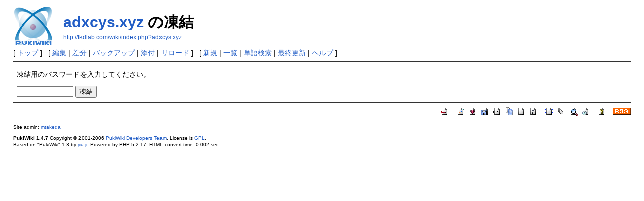

--- FILE ---
content_type: text/html; charset=EUC-JP
request_url: http://tkdlab.com/wiki/index.php?cmd=freeze&page=adxcys.xyz
body_size: 5992
content:
<?xml version="1.0" encoding="EUC-JP" ?>
<!DOCTYPE html PUBLIC "-//W3C//DTD XHTML 1.1//EN" "http://www.w3.org/TR/xhtml11/DTD/xhtml11.dtd">
<html xmlns="http://www.w3.org/1999/xhtml" xml:lang="ja">
<head>
 <meta http-equiv="content-type" content="application/xhtml+xml; charset=EUC-JP" />
 <meta http-equiv="content-style-type" content="text/css" />
 <meta name="robots" content="NOINDEX,NOFOLLOW" />
 <title>adxcys.xyz の凍結 - PukiWiki</title>

 <link rel="SHORTCUT ICON" href="" />
 <link rel="stylesheet" type="text/css" media="screen" href="skin/pukiwiki.css.php?charset=Shift_JIS" charset="Shift_JIS" />
 <link rel="stylesheet" type="text/css" media="print"  href="skin/pukiwiki.css.php?charset=Shift_JIS&amp;media=print" charset="Shift_JIS" />
 <link rel="alternate" type="application/rss+xml" title="RSS" href="http://tkdlab.com/wiki/index.php?cmd=rss" />

</head>
<body>

<div id="header">
 <a href="http://tkdlab.com/wiki/index.php?FrontPage"><img id="logo" src="image/pukiwiki.png" width="80" height="80" alt="[PukiWiki]" title="[PukiWiki]" /></a>

 <h1 class="title"><a href="http://tkdlab.com/wiki/index.php?plugin=related&amp;page=adxcys.xyz">adxcys.xyz</a>  の凍結</h1>

    <a href="http://tkdlab.com/wiki/index.php?adxcys.xyz"><span class="small">http://tkdlab.com/wiki/index.php?adxcys.xyz</span></a>
 
</div>

<div id="navigator">
 [ <a href="http://tkdlab.com/wiki/index.php?FrontPage" >トップ</a> ] &nbsp;

 [
 	<a href="http://tkdlab.com/wiki/index.php?cmd=edit&amp;page=adxcys.xyz" >編集</a> |
	  <a href="http://tkdlab.com/wiki/index.php?cmd=diff&amp;page=adxcys.xyz" >差分</a> 	| <a href="http://tkdlab.com/wiki/index.php?cmd=backup&amp;page=adxcys.xyz" >バックアップ</a>  	| <a href="http://tkdlab.com/wiki/index.php?plugin=attach&amp;pcmd=upload&amp;page=adxcys.xyz" >添付</a>  | <a href="http://tkdlab.com/wiki/index.php?adxcys.xyz" >リロード</a> ] &nbsp;

 [
 	<a href="http://tkdlab.com/wiki/index.php?plugin=newpage&amp;refer=adxcys.xyz" >新規</a> |
    <a href="http://tkdlab.com/wiki/index.php?cmd=list" >一覧</a>  | <a href="http://tkdlab.com/wiki/index.php?cmd=search" >単語検索</a> | <a href="http://tkdlab.com/wiki/index.php?RecentChanges" >最終更新</a> | <a href="http://tkdlab.com/wiki/index.php?Help" >ヘルプ</a> ]

</div>

<hr class="full_hr" />
<div id="body"><p>凍結用のパスワードを入力してください。</p>
<form action="http://tkdlab.com/wiki/index.php" method="post">
<div><input type="hidden" name="encode_hint" value="ぷ" /></div>
 <div>
  <input type="hidden"   name="cmd"  value="freeze" />
  <input type="hidden"   name="page" value="adxcys.xyz" />
  <input type="password" name="pass" size="12" />
  <input type="submit"   name="ok"   value="凍結" />
 </div>
</form></div>



<hr class="full_hr" />
<!-- Toolbar -->
<div id="toolbar">
 <a href="http://tkdlab.com/wiki/index.php?FrontPage"><img src="image/top.png" width="20" height="20" alt="トップ" title="トップ" /></a>
 &nbsp;
 	<a href="http://tkdlab.com/wiki/index.php?cmd=edit&amp;page=adxcys.xyz"><img src="image/edit.png" width="20" height="20" alt="編集" title="編集" /></a>	  <a href="http://tkdlab.com/wiki/index.php?cmd=diff&amp;page=adxcys.xyz"><img src="image/diff.png" width="20" height="20" alt="差分" title="差分" /></a>	<a href="http://tkdlab.com/wiki/index.php?cmd=backup&amp;page=adxcys.xyz"><img src="image/backup.png" width="20" height="20" alt="バックアップ" title="バックアップ" /></a>			<a href="http://tkdlab.com/wiki/index.php?plugin=attach&amp;pcmd=upload&amp;page=adxcys.xyz"><img src="image/file.png" width="20" height="20" alt="添付" title="添付" /></a>		<a href="http://tkdlab.com/wiki/index.php?plugin=template&amp;refer=adxcys.xyz"><img src="image/copy.png" width="20" height="20" alt="複製" title="複製" /></a>	<a href="http://tkdlab.com/wiki/index.php?plugin=rename&amp;refer=adxcys.xyz"><img src="image/rename.png" width="20" height="20" alt="名前変更" title="名前変更" /></a> <a href="http://tkdlab.com/wiki/index.php?adxcys.xyz"><img src="image/reload.png" width="20" height="20" alt="リロード" title="リロード" /></a> &nbsp;
	<a href="http://tkdlab.com/wiki/index.php?plugin=newpage&amp;refer=adxcys.xyz"><img src="image/new.png" width="20" height="20" alt="新規" title="新規" /></a> <a href="http://tkdlab.com/wiki/index.php?cmd=list"><img src="image/list.png" width="20" height="20" alt="一覧" title="一覧" /></a> <a href="http://tkdlab.com/wiki/index.php?cmd=search"><img src="image/search.png" width="20" height="20" alt="単語検索" title="単語検索" /></a> <a href="http://tkdlab.com/wiki/index.php?RecentChanges"><img src="image/recentchanges.png" width="20" height="20" alt="最終更新" title="最終更新" /></a> &nbsp; <a href="http://tkdlab.com/wiki/index.php?Help"><img src="image/help.png" width="20" height="20" alt="ヘルプ" title="ヘルプ" /></a> &nbsp; <a href="http://tkdlab.com/wiki/index.php?cmd=rss&amp;ver=1.0"><img src="image/rss.png" width="36" height="14" alt="最終更新のRSS" title="最終更新のRSS" /></a></div>



<div id="footer">
 Site admin: <a href="http://www.tkdlab.com/wiki/">mtakeda</a><p />
 <strong>PukiWiki 1.4.7</strong> Copyright &copy; 2001-2006 <a href="http://pukiwiki.sourceforge.jp/">PukiWiki Developers Team</a>. License is <a href="http://www.gnu.org/licenses/gpl.html">GPL</a>.<br /> Based on "PukiWiki" 1.3 by <a href="http://factage.com/yu-ji/">yu-ji</a>.
 Powered by PHP 5.2.17. HTML convert time: 0.002 sec.
</div>

</body>
</html>
